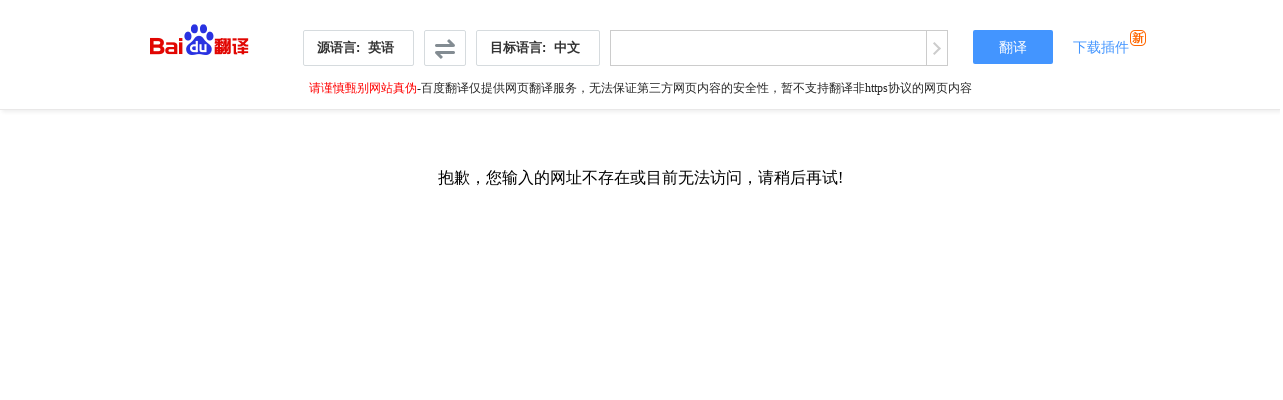

--- FILE ---
content_type: text/html; charset=utf-8
request_url: https://fanyi.baidu.com/transpage?query=http%3A%2F%2Fwww.itbaoku.cn%2Fpost%2F102464.html%3Ftl%3D1&from=en&to=zh&source=url&render=1
body_size: 6554
content:
<!DOCTYPE html>
<html>
    <head>
        <meta charset="utf-8">
        <!--IE内核浏览器，强制使用用户已安装的最高版本浏览器渲染，有Chrome框架的优先使用Chrome框架-->
        <meta http-equiv="X-UA-Compatible" content="IE=edge,chrome=1">
        <title>百度翻译-200种语言互译、沟通全世界！</title>
        <meta name="keywords" content="翻译,在线翻译,文档翻译,网页翻译,百度翻译,词典">
        <meta name="description" content="百度翻译提供即时免费200+语言翻译服务，拥有网页、APP、API产品，支持文本翻译、文档翻译、图片翻译等特色功能，满足用户查词翻译、文献翻译、合同翻译等需求，随时随地沟通全世界">
        <!--强制国内双核浏览器使用Webkit内核渲染页面-->
        <!--360 6.X 以上可识别-->
        <meta name="renderer" content="webkit">
        <!--其他双核可识别-->
        <meta name="force-rendering" content="webkit">
            <meta name="robots" content="noindex">
        <script>
        function checkFromBdSearch() {
            return document.referrer && document.referrer.includes('www.baidu.com');
        };

        function checkHomeFromAladdin() {
            return checkFromBdSearch() && location.search.includes('aldtype');
        };

        function dealExtChannelOnFirstRender() {
            var url = new URL(window.location.href);
            var currentExtChannel = url.searchParams.get('ext_channel');

            if (currentExtChannel) {
                return;
            }
            if (checkHomeFromAladdin()) {
                url.searchParams.set('ext_channel', 'Aldtype');
            } else if (checkFromBdSearch()) {
                url.searchParams.set('ext_channel', 'DuSearch');
            }
            window.history.replaceState({}, '', url.toString());
        }
        dealExtChannelOnFirstRender();
        </script>
        <script src="//passport.baidu.com/passApi/js/uni_login_wrapper.js?cdnversion=202508011423"></script>
        <script>
            var _hmt = _hmt || [];
            (function() {
              var hm = document.createElement("script");
              hm.src = "//hm.baidu.com/hm.js?64ecd82404c51e03dc91cb9e8c025574";
              var s = document.getElementsByTagName("script")[0]; 
              s.parentNode.insertBefore(hm, s);
            })();
            // https://fanyi-cdn.cdn.bcebos.com/webStatic /static
        </script>
                <link rel="icon" type="image/png" href="https://fanyi-cdn.cdn.bcebos.com/webStatic/translation/img/favicon/favicon-32x32.png" sizes="32x32">
        <link rel="icon" type="image/png" href="https://fanyi-cdn.cdn.bcebos.com/webStatic/translation/img/favicon/favicon-16x16.png" sizes="16x16">
        <link rel="shortcut icon" type="image/x-icon" href="https://fanyi-cdn.cdn.bcebos.com/webStatic/translation/img/favicon/favicon.ico">
        <link rel="bookmark" type="image/x-icon" href="https://fanyi-cdn.cdn.bcebos.com/webStatic/translation/img/favicon/favicon.ico">
        <link rel="stylesheet" href="https://fanyi-cdn.cdn.bcebos.com/webStatic/translation/third_party/outdated_browser/outdatedbrowser.css">
        <script src="https://fanyi-cdn.cdn.bcebos.com/webStatic/translation/third_party/outdated_browser/outdatedbrowser.js?__inline"></script>
    <script defer="defer" src="https://fanyi-cdn.cdn.bcebos.com/webStatic/translation/js/runtime.6c752c47.js"></script><script defer="defer" src="https://fanyi-cdn.cdn.bcebos.com/webStatic/translation/js/vendors.e9272c86.js"></script><script defer="defer" src="https://fanyi-cdn.cdn.bcebos.com/webStatic/translation/js/transpage.8deb91b1.js"></script><link href="https://fanyi-cdn.cdn.bcebos.com/webStatic/translation/css/vendors.6f511512.css" rel="stylesheet"><link href="https://fanyi-cdn.cdn.bcebos.com/webStatic/translation/css/transpage.bb35f2f3.css" rel="stylesheet"></head>
    <body>
        <script src="https://fanyi-cdn.cdn.bcebos.com/webStatic/translation/third_party/jquery.js"></script>
        <script src="https://fanyi-cdn.cdn.bcebos.com/webStatic/translation/third_party//polyfill.min.js"></script>
            <script>
         window.parisSubId = 'pc_pageTrans';
    </script>
    
    <div class="plugin-layer">
        <div class="shadow"></div>
<div class="content">
    <span class="close"></span>
    <p class="content-text">请选择您当前的浏览器，下载对应的插件:</p>
    <ul class="logolist">
        <li class="logolist-li browser1" data-url="static/webpage/pluginPage.html">
            <a target="_blank" href="javascript:;">
                <img src="https://fanyiapp.cdn.bcebos.com/cms/image/6767d2fb2c9effaeeac359048d5b14c8.png">
                <p>chrome版</p>
            </a>
        </li>
        <li class="logolist-li browser2" data-url="http://chajian.baidu.com/2015/#search/百度翻译/ikkepelhgbcgmhhmcmpfkjmchccjblkd">
            <a target="_blank" href="javascript:;">
                <img src="https://fanyiapp.cdn.bcebos.com/cms/image/b76f076987059ec850277f30ef8be810.png">
                <p>百度版</p>
            </a>
        </li>
        <li class="logolist-li browser3" data-url="https://fanyiapp.cdn.bcebos.com/plug-in/bdtrans_1.2.5_other.crx">
            <a href="javascript:;">
                <img src="https://fanyiapp.cdn.bcebos.com/cms/image/6c105d07e19d1b11e0008847dbfafb9b.png">
                <p>QQ版</p>
            </a>
        </li>
        <li class="logolist-li browser4" data-url="https://fanyiapp.cdn.bcebos.com/plug-in/bdtrans_1.2.5_other.crx">
            <a href="javascript:;">
                <img src="https://fanyiapp.cdn.bcebos.com/cms/image/f91f36115321fcb0d58bab923fbbba14.png">
                <p>360安全版</p>
            </a>
        </li>
        <li class="logolist-li browser5" data-url="https://fanyiapp.cdn.bcebos.com/plug-in/bdtrans_1.2.5_other.crx">
            <a href="javascript:;">
                <img src="https://fanyiapp.cdn.bcebos.com/cms/image/c333d6ceb76772987eddf8874b5eb821.png">
                <p>360极速版</p>
            </a>
        </li>
        <li class="logolist-li browser6" data-url="https://fanyiapp.cdn.bcebos.com/plug-in/bdtrans_1.2.5_other.crx">
            <a href="javascript:;">
                <img src="https://fanyiapp.cdn.bcebos.com/cms/image/a9595c4a4e9528e29fd533343532f62a.png">
                <p>猎豹版</p>
            </a>
        </li>
        <li class="logolist-li browser7" data-url="http://extensions.uc.cn/newindex.htm#!detail/ikkepelhgbcgmhhmcmpfkjmchccjblkd">
            <a target="_blank" href="javascript:;">
                <img src="https://fanyiapp.cdn.bcebos.com/cms/image/58227518b20641d3b9ae6b3a2759dca0.png">
                <p>UC版</p>
            </a>
        </li>
        <li class="logolist-li browser8" data-url="https://fanyiapp.cdn.bcebos.com/plug-in/bdtrans_1.2.5_other.crx">
            <a href="javascript:;">
                <img src="https://fanyiapp.cdn.bcebos.com/cms/image/ce2f8fca7ae5187e6a13cfefd734c710.png">
                <p>Opera版</p>
            </a>
        </li>
    </ul>
    <p class="content-bottom-text">其他浏览器正在火热开发中...</p>
</div>    </div>

    
    <div class="container path_transpage">
        
        <div class="header transpage-header">
            <div class="inner transpage-inner">
                <div class="logo">
    <h1>
        <a href="/" class="logo-image" title="百度翻译" target="_self">
            <img src="https://fanyiapp.cdn.bcebos.com/cms/image/480f948019d284081745a58783076905.png" alt="" width="99" height="31">
        </a>
    </h1>
</div>
<div class="operation-wrap clearfix">
    <div class="web-translate-wrap">
            
                                                                                                
            <div class="trans-operation">
                <a href="###" class="language-btn select-from-language">
                    <span class="from-language">
                        源语言:&nbsp;
                    </span>
                                    <span class="language-selected" data-lang="en">
                                                    英语
                                            </span>
                
                    <i class="arrow-down"></i>
                </a>
                <a href="###" class="language-btn from-to-exchange">
                    <span class="exchange-mask">
                        <img src="https://fanyiapp.cdn.bcebos.com/cms/image/858e5a706ee7ef707fc7befc79a0708f.png" alt="" width="20" height="40">
                    </span>
                </a>
                <a href="###" class="language-btn select-to-language">
                    <span class="to-language">
                        目标语言:&nbsp;
                    </span>
                                        <span class="language-selected" data-lang="zh">
                                                    中文
                                            </span>
                                        <i class="arrow arrow-down"></i>
                </a>

                <div class="web-input-wrap">
                    <input type="text" class="web-input" id="baidu_web_translate" value="">
                    <a href="javascript:" class="web-original-link" id="viewOriginalPage" title="查看原始网页"></a>
                </div>

                <a href="javascript:void(0);" class="trans-btn" id="translate-button" target="_self"><span>翻译</span></a>

                <span class="download-plugin">
                    下载插件
                </span>
            </div>


            <div class="translate-language from-language-list">
                <table class="language-data">
                    <tbody>
                        <tr>
                                                    <td> 
                                <a href="###" class="">自动检测</a></td> 
                                                                <td>
                                    <a href="###" class="" value="zh">
                                        中文
                                    </a>
                                </td> 
                                                                                                <td>
                                    <a href="###" class=" lang-selected " value="en">
                                        英语
                                    </a>
                                </td> 
                                                                                                <td>
                                    <a href="###" class="" value="ara">
                                        阿拉伯语
                                    </a>
                                </td> 
                                                                    </tr>
                                    <tr>
                                                                                                <td>
                                    <a href="###" class="" value="est">
                                        爱沙尼亚语
                                    </a>
                                </td> 
                                                                                                <td>
                                    <a href="###" class="" value="bul">
                                        保加利亚语
                                    </a>
                                </td> 
                                                                                                <td>
                                    <a href="###" class="" value="pl">
                                        波兰语
                                    </a>
                                </td> 
                                                                                                <td>
                                    <a href="###" class="" value="dan">
                                        丹麦语
                                    </a>
                                </td> 
                                                                    </tr>
                                    <tr>
                                                                                                <td>
                                    <a href="###" class="" value="de">
                                        德语
                                    </a>
                                </td> 
                                                                                                <td>
                                    <a href="###" class="" value="ru">
                                        俄语
                                    </a>
                                </td> 
                                                                                                <td>
                                    <a href="###" class="" value="fra">
                                        法语
                                    </a>
                                </td> 
                                                                                                <td>
                                    <a href="###" class="" value="fin">
                                        芬兰语
                                    </a>
                                </td> 
                                                                    </tr>
                                    <tr>
                                                                                                <td>
                                    <a href="###" class="" value="kor">
                                        韩语
                                    </a>
                                </td> 
                                                                                                <td>
                                    <a href="###" class="" value="nl">
                                        荷兰语
                                    </a>
                                </td> 
                                                                                                <td>
                                    <a href="###" class="" value="cs">
                                        捷克语
                                    </a>
                                </td> 
                                                                                                <td>
                                    <a href="###" class="" value="rom">
                                        罗马尼亚语
                                    </a>
                                </td> 
                                                                    </tr>
                                    <tr>
                                                                                                <td>
                                    <a href="###" class="" value="pt">
                                        葡萄牙语
                                    </a>
                                </td> 
                                                                                                <td>
                                    <a href="###" class="" value="jp">
                                        日语
                                    </a>
                                </td> 
                                                                                                <td>
                                    <a href="###" class="" value="swe">
                                        瑞典语
                                    </a>
                                </td> 
                                                                                                <td>
                                    <a href="###" class="" value="slo">
                                        斯洛文尼亚语
                                    </a>
                                </td> 
                                                                    </tr>
                                    <tr>
                                                                                                <td>
                                    <a href="###" class="" value="th">
                                        泰语
                                    </a>
                                </td> 
                                                                                                <td>
                                    <a href="###" class="" value="wyw">
                                        文言文
                                    </a>
                                </td> 
                                                                                                <td>
                                    <a href="###" class="" value="spa">
                                        西班牙语
                                    </a>
                                </td> 
                                                                                                <td>
                                    <a href="###" class="" value="el">
                                        希腊语
                                    </a>
                                </td> 
                                                                    </tr>
                                    <tr>
                                                                                                <td>
                                    <a href="###" class="" value="hu">
                                        匈牙利语
                                    </a>
                                </td> 
                                                                                                <td>
                                    <a href="###" class="" value="it">
                                        意大利语
                                    </a>
                                </td> 
                                                                                                <td>
                                    <a href="###" class="" value="vie">
                                        越南语
                                    </a>
                                </td> 
                                                                                                <td>
                                    <a href="###" class="" value="yue">
                                        粤语
                                    </a>
                                </td> 
                                                                    </tr>
                                    <tr>
                                                                                                <td>
                                    <a href="###" class="" value="cht">
                                        中文繁体
                                    </a>
                                </td> 
                                                                                                                    </tr>
                    </tbody>
                </table>
            </div>
            <div class="translate-language to-language-list">
                <table class="language-data">
                    <tbody>
                        <tr>
                                                                                
                                <td> 
                                    <a href="###" class="lang-selected" value="zh">
                                        中文
                                    </a>
                                </td>
                                                                                
                                <td> 
                                    <a href="###" class="" value="en">
                                        英语
                                    </a>
                                </td>
                                                                                
                                <td> 
                                    <a href="###" class="" value="ara">
                                        阿拉伯语
                                    </a>
                                </td>
                                                                                
                                <td> 
                                    <a href="###" class="" value="est">
                                        爱沙尼亚语
                                    </a>
                                </td>
                                                    </tr>
                        <tr>
                                                                                
                                <td> 
                                    <a href="###" class="" value="bul">
                                        保加利亚语
                                    </a>
                                </td>
                                                                                
                                <td> 
                                    <a href="###" class="" value="pl">
                                        波兰语
                                    </a>
                                </td>
                                                                                
                                <td> 
                                    <a href="###" class="" value="dan">
                                        丹麦语
                                    </a>
                                </td>
                                                                                
                                <td> 
                                    <a href="###" class="" value="de">
                                        德语
                                    </a>
                                </td>
                                                    </tr>
                        <tr>
                                                                                
                                <td> 
                                    <a href="###" class="" value="ru">
                                        俄语
                                    </a>
                                </td>
                                                                                
                                <td> 
                                    <a href="###" class="" value="fra">
                                        法语
                                    </a>
                                </td>
                                                                                
                                <td> 
                                    <a href="###" class="" value="fin">
                                        芬兰语
                                    </a>
                                </td>
                                                                                
                                <td> 
                                    <a href="###" class="" value="kor">
                                        韩语
                                    </a>
                                </td>
                                                    </tr>
                        <tr>
                                                                                
                                <td> 
                                    <a href="###" class="" value="nl">
                                        荷兰语
                                    </a>
                                </td>
                                                                                
                                <td> 
                                    <a href="###" class="" value="cs">
                                        捷克语
                                    </a>
                                </td>
                                                                                
                                <td> 
                                    <a href="###" class="" value="rom">
                                        罗马尼亚语
                                    </a>
                                </td>
                                                                                
                                <td> 
                                    <a href="###" class="" value="pt">
                                        葡萄牙语
                                    </a>
                                </td>
                                                    </tr>
                        <tr>
                                                                                
                                <td> 
                                    <a href="###" class="" value="jp">
                                        日语
                                    </a>
                                </td>
                                                                                
                                <td> 
                                    <a href="###" class="" value="swe">
                                        瑞典语
                                    </a>
                                </td>
                                                                                
                                <td> 
                                    <a href="###" class="" value="slo">
                                        斯洛文尼亚语
                                    </a>
                                </td>
                                                                                
                                <td> 
                                    <a href="###" class="" value="th">
                                        泰语
                                    </a>
                                </td>
                                                    </tr>
                        <tr>
                                                                                
                                <td> 
                                    <a href="###" class="" value="wyw">
                                        文言文
                                    </a>
                                </td>
                                                                                
                                <td> 
                                    <a href="###" class="" value="spa">
                                        西班牙语
                                    </a>
                                </td>
                                                                                
                                <td> 
                                    <a href="###" class="" value="el">
                                        希腊语
                                    </a>
                                </td>
                                                                                
                                <td> 
                                    <a href="###" class="" value="hu">
                                        匈牙利语
                                    </a>
                                </td>
                                                    </tr>
                        <tr>
                                                                                
                                <td> 
                                    <a href="###" class="" value="it">
                                        意大利语
                                    </a>
                                </td>
                                                                                
                                <td> 
                                    <a href="###" class="" value="vie">
                                        越南语
                                    </a>
                                </td>
                                                                                
                                <td> 
                                    <a href="###" class="" value="yue">
                                        粤语
                                    </a>
                                </td>
                                                                                
                                <td> 
                                    <a href="###" class="" value="cht">
                                        中文繁体
                                    </a>
                                </td>
                                                                                                            </tr>
                    </tbody>
                </table>
            </div>

            <div class="transpage-optimize">
                翻译是在快速模式下进行的，这可能会导致一些网站翻译不完整。<a href="###" id="try-optimal" target="_self">单击此处试试完整模式</a><a href="###" class="close-optimal">×</a>
            </div>
    </div>
</div>
<div class="reminder-tip">
    <span style="color: red">请谨慎甄别网站真伪</span>-百度翻译仅提供网页翻译服务，无法保证第三方网页内容的安全性，暂不支持翻译非https协议的网页内容
</div>

            </div>
        </div>

        <div class="main main-transpage">
            <iframe id="web-tranlsate-wrap" class="web-tranlsate-wrap" name="web-tranlsate-wrap" scroll="yes" target="_self" src="about:blank" border="0" security="restricted" sandbox="allow-forms allow-scripts allow-same-origin">
</iframe>
<script>
    var webTransInfo = {
        from: 'en',
        to: 'zh',
        query: 'http://www.itbaoku.cn/post/102464.html?tl=1',
        baseUrl: ''
    };
</script>
        </div>
    </div>


   
        <div id="outdated">
            <h6>您的浏览器版本太低，将不能正常使用百度翻译！</h6>
            <p>要正常浏览本网站请升级至&nbsp;&nbsp;<a href="https://www.microsoft.com/zh-cn/edge">新版本 edge 浏览器</a></p>
            <p class="last"><a href="#" id="btnCloseUpdateBrowser" title="关闭">&times;</a></p>
        </div>
            <script>
window['common'] = {
    
    
    
    token: '',
    
    systime: '',
    
    logid: '',
    
    langList: {
                'zh': '中文','jp': '日语','jpka': '日语假名','th': '泰语','fra': '法语','en': '英语','spa': '西班牙语','kor': '韩语','tr': '土耳其语','vie': '越南语','ms': '马来语','de': '德语','ru': '俄语','ir': '伊朗语','ara': '阿拉伯语','est': '爱沙尼亚语','be': '白俄罗斯语','bul': '保加利亚语','hi': '印地语','is': '冰岛语','pl': '波兰语','fa': '波斯语','dan': '丹麦语','tl': '菲律宾语','fin': '芬兰语','nl': '荷兰语','ca': '加泰罗尼亚语','cs': '捷克语','hr': '克罗地亚语','lv': '拉脱维亚语','lt': '立陶宛语','rom': '罗马尼亚语','af': '南非语','no': '挪威语','pt_BR': '巴西语','pt': '葡萄牙语','swe': '瑞典语','sr': '塞尔维亚语','eo': '世界语','sk': '斯洛伐克语','slo': '斯洛文尼亚语','sw': '斯瓦希里语','uk': '乌克兰语','iw': '希伯来语','el': '希腊语','hu': '匈牙利语','hy': '亚美尼亚语','it': '意大利语','id': '印尼语','sq': '阿尔巴尼亚语','am': '阿姆哈拉语','as': '阿萨姆语','az': '阿塞拜疆语','eu': '巴斯克语','bn': '孟加拉语','bs': '波斯尼亚语','gl': '加利西亚语','ka': '格鲁吉亚语','gu': '古吉拉特语','ha': '豪萨语','ig': '伊博语','iu': '因纽特语','ga': '爱尔兰语','zu': '祖鲁语','kn': '卡纳达语','kk': '哈萨克语','ky': '吉尔吉斯语','lb': '卢森堡语','mk': '马其顿语','mt': '马耳他语','mi': '毛利语','mr': '马拉提语','ne': '尼泊尔语','or': '奥利亚语','pa': '旁遮普语','qu': '凯楚亚语','tn': '塞茨瓦纳语','si': '僧加罗语','ta': '泰米尔语','tt': '塔塔尔语','te': '泰卢固语','ur': '乌尔都语','uz': '乌兹别克语','cy': '威尔士语','yo': '约鲁巴语','yue': '粤语','wyw': '文言文','cht': '中文繁体'    },
    
    account: {
        is_login: '',
        user_name: '',
        add_name:false    },
    sid: '',
    locale: '',
    remote: {
        query: '',
        lang: '',
        expand: ''
    },
    rtSwitch: '',
    // 
    rtl: [
                'ara'    ],
    langMap: {
                'zh': ['en','ara','est','bul','pl','dan','de','ru','fra','fin','kor','nl','cs','rom','pt','jp','swe','slo','th','wyw','spa','el','hu','it','yue','cht','zh','vie'],'en': ['zh','ara','est','bul','pl','dan','de','ru','fra','fin','kor','nl','cs','rom','pt','jp','swe','slo','th','wyw','spa','el','hu','it','yue','cht','vie'],'ara': ['zh','en','est','bul','pl','dan','de','ru','fra','fin','kor','nl','cs','rom','pt','jp','swe','slo','th','wyw','spa','el','hu','it','yue','cht','vie'],'est': ['zh','en','ara','bul','pl','dan','de','ru','fra','fin','kor','nl','cs','rom','pt','jp','swe','slo','th','wyw','spa','el','hu','it','yue','cht','vie'],'bul': ['zh','en','ara','est','pl','dan','de','ru','fra','fin','kor','nl','cs','rom','pt','jp','swe','slo','th','wyw','spa','el','hu','it','yue','cht','vie'],'pl': ['zh','en','ara','est','bul','dan','de','ru','fra','fin','kor','nl','cs','rom','pt','jp','swe','slo','th','wyw','spa','el','hu','it','yue','cht','vie'],'dan': ['zh','en','ara','est','bul','pl','de','ru','fra','fin','kor','nl','cs','rom','pt','jp','swe','slo','th','wyw','spa','el','hu','it','yue','cht','vie'],'de': ['zh','en','ara','est','bul','pl','dan','ru','fra','fin','kor','nl','cs','rom','pt','jp','swe','slo','th','wyw','spa','el','hu','it','yue','cht','vie'],'ru': ['zh','en','ara','est','bul','pl','dan','de','fra','fin','kor','nl','cs','rom','pt','jp','swe','slo','th','wyw','spa','el','hu','it','yue','cht','vie'],'fra': ['zh','en','ara','est','bul','pl','dan','de','ru','fin','kor','nl','cs','rom','pt','jp','swe','slo','th','wyw','spa','el','hu','it','yue','cht','vie'],'fin': ['zh','en','ara','est','bul','pl','dan','de','ru','fra','kor','nl','cs','rom','pt','jp','swe','slo','th','wyw','spa','el','hu','it','yue','cht','vie'],'kor': ['zh','en','ara','est','bul','pl','dan','de','ru','fra','fin','nl','cs','rom','pt','jp','swe','slo','th','wyw','spa','el','hu','it','yue','cht','vie'],'nl': ['zh','en','ara','est','bul','pl','dan','de','ru','fra','fin','kor','cs','rom','pt','jp','swe','slo','th','wyw','spa','el','hu','it','yue','cht','vie'],'cs': ['zh','en','ara','est','bul','pl','dan','de','ru','fra','fin','kor','nl','rom','pt','jp','swe','slo','th','wyw','spa','el','hu','it','yue','cht','vie'],'rom': ['zh','en','ara','est','bul','pl','dan','de','ru','fra','fin','kor','nl','cs','pt','jp','swe','slo','th','wyw','spa','el','hu','it','yue','cht','vie'],'pt': ['zh','en','ara','est','bul','pl','dan','de','ru','fra','fin','kor','nl','cs','rom','jp','swe','slo','th','wyw','spa','el','hu','it','yue','cht','vie'],'jp': ['zh','en','ara','est','bul','pl','dan','de','ru','fra','fin','kor','nl','cs','rom','pt','swe','slo','th','wyw','spa','el','hu','it','yue','cht','jpka','vie'],'swe': ['zh','en','ara','est','bul','pl','dan','de','ru','fra','fin','kor','nl','cs','rom','pt','jp','slo','th','wyw','spa','el','hu','it','yue','cht','vie'],'slo': ['zh','en','ara','est','bul','pl','dan','de','ru','fra','fin','kor','nl','cs','rom','pt','jp','swe','th','wyw','spa','el','hu','it','yue','cht','vie'],'th': ['zh','en','ara','est','bul','pl','dan','de','ru','fra','fin','kor','nl','cs','rom','pt','jp','swe','slo','wyw','spa','el','hu','it','yue','cht','vie'],'wyw': ['zh','en','ara','est','bul','pl','dan','de','ru','fra','fin','kor','nl','cs','rom','pt','jp','swe','slo','th','spa','el','hu','it','yue','cht','vie'],'spa': ['zh','en','ara','est','bul','pl','dan','de','ru','fra','fin','kor','nl','cs','rom','pt','jp','swe','slo','th','wyw','el','hu','it','yue','cht','vie'],'el': ['zh','en','ara','est','bul','pl','dan','de','ru','fra','fin','kor','nl','cs','rom','pt','jp','swe','slo','th','wyw','spa','hu','it','yue','cht','vie'],'hu': ['zh','en','ara','est','bul','pl','dan','de','ru','fra','fin','kor','nl','cs','rom','pt','jp','swe','slo','th','wyw','spa','el','it','yue','cht','vie'],'it': ['zh','en','ara','est','bul','pl','dan','de','ru','fra','fin','kor','nl','cs','rom','pt','jp','swe','slo','th','wyw','spa','el','hu','yue','cht','vie'],'yue': ['zh','en','ara','est','bul','pl','dan','de','ru','fra','fin','kor','nl','cs','rom','pt','jp','swe','slo','th','wyw','spa','el','hu','it','cht','vie'],'cht': ['zh','en','ara','est','bul','pl','dan','de','ru','fra','fin','kor','nl','cs','rom','pt','jp','swe','slo','th','wyw','spa','el','hu','it','yue','vie'],'vie': ['zh','en','ara','est','bul','pl','dan','de','ru','fra','fin','kor','nl','cs','rom','pt','jp','swe','slo','th','wyw','spa','el','hu','it','yue','cht']    },
    // 图片翻译小流量
    ocrHit: '',
    aiDomainHit: '',
    // 文档 翻译小流量
    docHit: true,
    docLangHit: '' === '1' ? true : false,
    domainHit: '' === '1' ? true : false,
    docSid: '',
    docTransWithoutLogin: '' === '1' ? true : false,
    pdfHit: true,
    defaultNavList: '',
    ownerNavList: '',
    transPageUrl: encodeURI('http://www.itbaoku.cn/post/102464.html?tl=1'),
    headerHit: (('' === '1') || (localStorage.getItem('header') === '1')) ? true : false,
    guideInfo: '',
};

// 防止你的网页被iframe嵌入
if(window !== window.top) {
    window.top.location.href = 'https://fanyi.baidu.com/';
}
</script>

    </body>
</html>


--- FILE ---
content_type: text/css; charset=utf-8
request_url: https://fanyi-cdn.cdn.bcebos.com/webStatic/translation/third_party/outdated_browser/outdatedbrowser.css
body_size: 196
content:
/*!--------------------------------------------------------------------
STYLES "Outdated Browser"
Version:    1.1.2 - 2015
author:     Burocratik
website:    http://www.burocratik.com
* @preserve
-----------------------------------------------------------------------*/#outdated{background-color:#f25648;color:#fff;display:none;height:170px;left:0;position:fixed;text-align:center;text-transform:uppercase;top:0;width:100%;z-index:1500}* html #outdated{position:absolute}#outdated h6{font-size:25px;line-height:25px;margin:30px 0 10px}#outdated p{font-size:16px;line-height:12px;margin-top:40px}#outdated a{color:#fff;font-weight:700}#outdated #btnUpdateBrowser{border:2px solid #fff;color:#fff;cursor:pointer;display:block;margin:30px auto 0;padding:10px 20px;position:relative;text-decoration:none;width:230px}#outdated #btnUpdateBrowser:hover{background-color:#fff;color:#f25648}#outdated .last{height:20px;position:absolute;right:25px;top:10px;width:20px}#outdated .last[dir=rtl]{left:25px!important;right:auto!important}#outdated #btnCloseUpdateBrowser{color:#fff;display:block;font-size:36px;height:100%;line-height:36px;position:relative;text-decoration:none;width:100%}

--- FILE ---
content_type: text/javascript; charset=utf-8
request_url: https://fanyi-cdn.cdn.bcebos.com/webStatic/translation/third_party/outdated_browser/outdatedbrowser.js?__inline
body_size: 926
content:
/*! For license information please see outdatedbrowser.js.LICENSE.txt */
var self={},outdatedBrowser=function(e){var t,o,a,n,r=document.getElementById("outdated");self.defaultOpts={bgColor:"#f25648",color:"#ffffff",lowerThan:"transform",languagePath:"../outdatedbrowser/lang/en.html"},e?("IE8"==e.lowerThan||"borderSpacing"==e.lowerThan?e.lowerThan="borderSpacing":"IE9"==e.lowerThan||"boxShadow"==e.lowerThan?e.lowerThan="boxShadow":"IE10"==e.lowerThan||"transform"==e.lowerThan||""==e.lowerThan||void 0===e.lowerThan?e.lowerThan="transform":"IE11"!=e.lowerThan&&"borderImage"!=e.lowerThan||(e.lowerThan="borderImage"),self.defaultOpts.bgColor=e.bgColor,self.defaultOpts.color=e.color,self.defaultOpts.lowerThan=e.lowerThan,self.defaultOpts.languagePath=e.languagePath,t=self.defaultOpts.bgColor,o=self.defaultOpts.color,a=self.defaultOpts.lowerThan,n=self.defaultOpts.languagePath):(t=self.defaultOpts.bgColor,o=self.defaultOpts.color,a=self.defaultOpts.lowerThan,n=self.defaultOpts.languagePath);var l=!0;var s,f,d,u,i,c=(s=document.createElement("div"),f="Khtml Ms O Moz Webkit".split(" "),d=f.length,function(e){if(e in s.style)return!0;for(e=e.replace(/^[a-z]/,(function(e){return e.toUpperCase()}));d--;)if(f[d]+e in s.style)return!0;return!1});if(console.log(a),!c(""+a)){if(l&&"1"!==r.style.opacity){l=!1;for(var w=1;w<=100;w++)setTimeout(function(e){return function(){var t;(function(e){r.style.opacity=e/100,r.style.filter="alpha(opacity="+e+")"})(t=e),1==t&&(r.style.display="block"),100==t&&(l=!0)}}(w),8*w)}" "===n||0==n.length?p():(u=n,(i=function(){var e=!1;if(window.XMLHttpRequest)e=new XMLHttpRequest;else if(window.ActiveXObject)try{e=new ActiveXObject("Msxml2.XMLHTTP")}catch(t){try{e=new ActiveXObject("Microsoft.XMLHTTP")}catch(t){e=!1}}return e}())&&(i.onreadystatechange=function(){!function(e){var t=document.getElementById("outdated");4==e.readyState&&(200==e.status||304==e.status?t.innerHTML=e.responseText:t.innerHTML=h,p())}(i)},i.open("GET",u,!0),i.send(null)));var h='<h6>Your browser is out-of-date!</h6><p>Update your browser to view this website correctly. <a id="btnUpdateBrowser" href="http://outdatedbrowser.com/">Update my browser now </a></p><p class="last"><a href="#" id="btnCloseUpdateBrowser" title="Close">&times;</a></p>'}function p(){var e=document.getElementById("btnCloseUpdateBrowser");r.style.backgroundColor=t,r.style.color=o,r.children[0].style.color=o,r.children[1].style.color=o,e.onmousedown=function(){return r.style.display="none",!1}}};function addLoadEvent(e){var t=window.onload;"function"!=typeof window.onload?window.onload=e:window.onload=function(){t&&t(),e()}}addLoadEvent((function(){outdatedBrowser({bgColor:"#f25648",color:"#ffffff",lowerThan:"object-fit",languagePath:""})}));